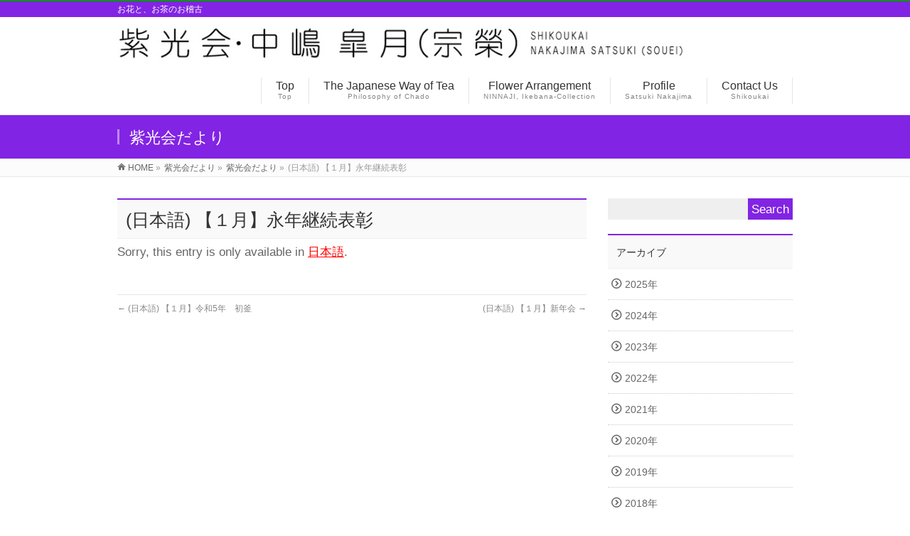

--- FILE ---
content_type: text/html; charset=UTF-8
request_url: https://satsuki-n.com/en/event/2023einen/
body_size: 54237
content:
<!DOCTYPE html>
<!--[if IE]>
<meta http-equiv="X-UA-Compatible" content="IE=Edge">
<![endif]-->
<html xmlns:fb="http://ogp.me/ns/fb#" lang="en-US">
<head>
<meta charset="UTF-8" />
<link rel="start" href="https://satsuki-n.com/en" title="HOME" />

<!--[if lte IE 8]>
<link rel="stylesheet" type="text/css" media="all" href="https://satsuki-n.com/wp/wp-content/themes/biz-vektor-child/style_oldie.css" />
<![endif]-->
<meta id="viewport" name="viewport" content="width=device-width, initial-scale=1">
<title>(日本語) 【１月】永年継続表彰 | 紫光会　中嶋皐月</title>
<!--[if lt IE 9]><script src="https://satsuki-n.com/wp/wp-content/themes/biz-vektor/js/html5.js"></script><![endif]-->
<meta name='robots' content='max-image-preview:large' />
	<style>img:is([sizes="auto" i], [sizes^="auto," i]) { contain-intrinsic-size: 3000px 1500px }</style>
	<meta name="keywords" content="お花,お華,いけばな,華道,仁和寺御室流,お茶,茶の湯,茶道,裏千家,お稽古,紫光会,中嶋皐月,生徒募集" />
<link rel='dns-prefetch' href='//webfonts.sakura.ne.jp' />
<link rel='dns-prefetch' href='//www.google.com' />
<link rel='dns-prefetch' href='//maxcdn.bootstrapcdn.com' />
<link rel='dns-prefetch' href='//fonts.googleapis.com' />
<link rel="alternate" type="application/rss+xml" title="紫光会　中嶋皐月 &raquo; Feed" href="https://satsuki-n.com/en/feed/" />
<link rel="alternate" type="application/rss+xml" title="紫光会　中嶋皐月 &raquo; Comments Feed" href="https://satsuki-n.com/en/comments/feed/" />
<link rel="alternate" type="application/rss+xml" title="紫光会　中嶋皐月 &raquo; (日本語) 【１月】永年継続表彰 Comments Feed" href="https://satsuki-n.com/en/event/2023einen/feed/" />
<meta name="description" content="Sorry, this entry is only available in 日本語." />
<style type="text/css">.keyColorBG,.keyColorBGh:hover,.keyColor_bg,.keyColor_bg_hover:hover{background-color: #8224e3;}.keyColorCl,.keyColorClh:hover,.keyColor_txt,.keyColor_txt_hover:hover{color: #8224e3;}.keyColorBd,.keyColorBdh:hover,.keyColor_border,.keyColor_border_hover:hover{border-color: #8224e3;}.color_keyBG,.color_keyBGh:hover,.color_key_bg,.color_key_bg_hover:hover{background-color: #8224e3;}.color_keyCl,.color_keyClh:hover,.color_key_txt,.color_key_txt_hover:hover{color: #8224e3;}.color_keyBd,.color_keyBdh:hover,.color_key_border,.color_key_border_hover:hover{border-color: #8224e3;}</style>
<script type="text/javascript">
/* <![CDATA[ */
window._wpemojiSettings = {"baseUrl":"https:\/\/s.w.org\/images\/core\/emoji\/16.0.1\/72x72\/","ext":".png","svgUrl":"https:\/\/s.w.org\/images\/core\/emoji\/16.0.1\/svg\/","svgExt":".svg","source":{"concatemoji":"https:\/\/satsuki-n.com\/wp\/wp-includes\/js\/wp-emoji-release.min.js?ver=6.8.3"}};
/*! This file is auto-generated */
!function(s,n){var o,i,e;function c(e){try{var t={supportTests:e,timestamp:(new Date).valueOf()};sessionStorage.setItem(o,JSON.stringify(t))}catch(e){}}function p(e,t,n){e.clearRect(0,0,e.canvas.width,e.canvas.height),e.fillText(t,0,0);var t=new Uint32Array(e.getImageData(0,0,e.canvas.width,e.canvas.height).data),a=(e.clearRect(0,0,e.canvas.width,e.canvas.height),e.fillText(n,0,0),new Uint32Array(e.getImageData(0,0,e.canvas.width,e.canvas.height).data));return t.every(function(e,t){return e===a[t]})}function u(e,t){e.clearRect(0,0,e.canvas.width,e.canvas.height),e.fillText(t,0,0);for(var n=e.getImageData(16,16,1,1),a=0;a<n.data.length;a++)if(0!==n.data[a])return!1;return!0}function f(e,t,n,a){switch(t){case"flag":return n(e,"\ud83c\udff3\ufe0f\u200d\u26a7\ufe0f","\ud83c\udff3\ufe0f\u200b\u26a7\ufe0f")?!1:!n(e,"\ud83c\udde8\ud83c\uddf6","\ud83c\udde8\u200b\ud83c\uddf6")&&!n(e,"\ud83c\udff4\udb40\udc67\udb40\udc62\udb40\udc65\udb40\udc6e\udb40\udc67\udb40\udc7f","\ud83c\udff4\u200b\udb40\udc67\u200b\udb40\udc62\u200b\udb40\udc65\u200b\udb40\udc6e\u200b\udb40\udc67\u200b\udb40\udc7f");case"emoji":return!a(e,"\ud83e\udedf")}return!1}function g(e,t,n,a){var r="undefined"!=typeof WorkerGlobalScope&&self instanceof WorkerGlobalScope?new OffscreenCanvas(300,150):s.createElement("canvas"),o=r.getContext("2d",{willReadFrequently:!0}),i=(o.textBaseline="top",o.font="600 32px Arial",{});return e.forEach(function(e){i[e]=t(o,e,n,a)}),i}function t(e){var t=s.createElement("script");t.src=e,t.defer=!0,s.head.appendChild(t)}"undefined"!=typeof Promise&&(o="wpEmojiSettingsSupports",i=["flag","emoji"],n.supports={everything:!0,everythingExceptFlag:!0},e=new Promise(function(e){s.addEventListener("DOMContentLoaded",e,{once:!0})}),new Promise(function(t){var n=function(){try{var e=JSON.parse(sessionStorage.getItem(o));if("object"==typeof e&&"number"==typeof e.timestamp&&(new Date).valueOf()<e.timestamp+604800&&"object"==typeof e.supportTests)return e.supportTests}catch(e){}return null}();if(!n){if("undefined"!=typeof Worker&&"undefined"!=typeof OffscreenCanvas&&"undefined"!=typeof URL&&URL.createObjectURL&&"undefined"!=typeof Blob)try{var e="postMessage("+g.toString()+"("+[JSON.stringify(i),f.toString(),p.toString(),u.toString()].join(",")+"));",a=new Blob([e],{type:"text/javascript"}),r=new Worker(URL.createObjectURL(a),{name:"wpTestEmojiSupports"});return void(r.onmessage=function(e){c(n=e.data),r.terminate(),t(n)})}catch(e){}c(n=g(i,f,p,u))}t(n)}).then(function(e){for(var t in e)n.supports[t]=e[t],n.supports.everything=n.supports.everything&&n.supports[t],"flag"!==t&&(n.supports.everythingExceptFlag=n.supports.everythingExceptFlag&&n.supports[t]);n.supports.everythingExceptFlag=n.supports.everythingExceptFlag&&!n.supports.flag,n.DOMReady=!1,n.readyCallback=function(){n.DOMReady=!0}}).then(function(){return e}).then(function(){var e;n.supports.everything||(n.readyCallback(),(e=n.source||{}).concatemoji?t(e.concatemoji):e.wpemoji&&e.twemoji&&(t(e.twemoji),t(e.wpemoji)))}))}((window,document),window._wpemojiSettings);
/* ]]> */
</script>
<style id='wp-emoji-styles-inline-css' type='text/css'>

	img.wp-smiley, img.emoji {
		display: inline !important;
		border: none !important;
		box-shadow: none !important;
		height: 1em !important;
		width: 1em !important;
		margin: 0 0.07em !important;
		vertical-align: -0.1em !important;
		background: none !important;
		padding: 0 !important;
	}
</style>
<link rel='stylesheet' id='wp-block-library-css' href='https://satsuki-n.com/wp/wp-includes/css/dist/block-library/style.min.css?ver=6.8.3' type='text/css' media='all' />
<style id='classic-theme-styles-inline-css' type='text/css'>
/*! This file is auto-generated */
.wp-block-button__link{color:#fff;background-color:#32373c;border-radius:9999px;box-shadow:none;text-decoration:none;padding:calc(.667em + 2px) calc(1.333em + 2px);font-size:1.125em}.wp-block-file__button{background:#32373c;color:#fff;text-decoration:none}
</style>
<style id='global-styles-inline-css' type='text/css'>
:root{--wp--preset--aspect-ratio--square: 1;--wp--preset--aspect-ratio--4-3: 4/3;--wp--preset--aspect-ratio--3-4: 3/4;--wp--preset--aspect-ratio--3-2: 3/2;--wp--preset--aspect-ratio--2-3: 2/3;--wp--preset--aspect-ratio--16-9: 16/9;--wp--preset--aspect-ratio--9-16: 9/16;--wp--preset--color--black: #000000;--wp--preset--color--cyan-bluish-gray: #abb8c3;--wp--preset--color--white: #ffffff;--wp--preset--color--pale-pink: #f78da7;--wp--preset--color--vivid-red: #cf2e2e;--wp--preset--color--luminous-vivid-orange: #ff6900;--wp--preset--color--luminous-vivid-amber: #fcb900;--wp--preset--color--light-green-cyan: #7bdcb5;--wp--preset--color--vivid-green-cyan: #00d084;--wp--preset--color--pale-cyan-blue: #8ed1fc;--wp--preset--color--vivid-cyan-blue: #0693e3;--wp--preset--color--vivid-purple: #9b51e0;--wp--preset--gradient--vivid-cyan-blue-to-vivid-purple: linear-gradient(135deg,rgba(6,147,227,1) 0%,rgb(155,81,224) 100%);--wp--preset--gradient--light-green-cyan-to-vivid-green-cyan: linear-gradient(135deg,rgb(122,220,180) 0%,rgb(0,208,130) 100%);--wp--preset--gradient--luminous-vivid-amber-to-luminous-vivid-orange: linear-gradient(135deg,rgba(252,185,0,1) 0%,rgba(255,105,0,1) 100%);--wp--preset--gradient--luminous-vivid-orange-to-vivid-red: linear-gradient(135deg,rgba(255,105,0,1) 0%,rgb(207,46,46) 100%);--wp--preset--gradient--very-light-gray-to-cyan-bluish-gray: linear-gradient(135deg,rgb(238,238,238) 0%,rgb(169,184,195) 100%);--wp--preset--gradient--cool-to-warm-spectrum: linear-gradient(135deg,rgb(74,234,220) 0%,rgb(151,120,209) 20%,rgb(207,42,186) 40%,rgb(238,44,130) 60%,rgb(251,105,98) 80%,rgb(254,248,76) 100%);--wp--preset--gradient--blush-light-purple: linear-gradient(135deg,rgb(255,206,236) 0%,rgb(152,150,240) 100%);--wp--preset--gradient--blush-bordeaux: linear-gradient(135deg,rgb(254,205,165) 0%,rgb(254,45,45) 50%,rgb(107,0,62) 100%);--wp--preset--gradient--luminous-dusk: linear-gradient(135deg,rgb(255,203,112) 0%,rgb(199,81,192) 50%,rgb(65,88,208) 100%);--wp--preset--gradient--pale-ocean: linear-gradient(135deg,rgb(255,245,203) 0%,rgb(182,227,212) 50%,rgb(51,167,181) 100%);--wp--preset--gradient--electric-grass: linear-gradient(135deg,rgb(202,248,128) 0%,rgb(113,206,126) 100%);--wp--preset--gradient--midnight: linear-gradient(135deg,rgb(2,3,129) 0%,rgb(40,116,252) 100%);--wp--preset--font-size--small: 13px;--wp--preset--font-size--medium: 20px;--wp--preset--font-size--large: 36px;--wp--preset--font-size--x-large: 42px;--wp--preset--spacing--20: 0.44rem;--wp--preset--spacing--30: 0.67rem;--wp--preset--spacing--40: 1rem;--wp--preset--spacing--50: 1.5rem;--wp--preset--spacing--60: 2.25rem;--wp--preset--spacing--70: 3.38rem;--wp--preset--spacing--80: 5.06rem;--wp--preset--shadow--natural: 6px 6px 9px rgba(0, 0, 0, 0.2);--wp--preset--shadow--deep: 12px 12px 50px rgba(0, 0, 0, 0.4);--wp--preset--shadow--sharp: 6px 6px 0px rgba(0, 0, 0, 0.2);--wp--preset--shadow--outlined: 6px 6px 0px -3px rgba(255, 255, 255, 1), 6px 6px rgba(0, 0, 0, 1);--wp--preset--shadow--crisp: 6px 6px 0px rgba(0, 0, 0, 1);}:where(.is-layout-flex){gap: 0.5em;}:where(.is-layout-grid){gap: 0.5em;}body .is-layout-flex{display: flex;}.is-layout-flex{flex-wrap: wrap;align-items: center;}.is-layout-flex > :is(*, div){margin: 0;}body .is-layout-grid{display: grid;}.is-layout-grid > :is(*, div){margin: 0;}:where(.wp-block-columns.is-layout-flex){gap: 2em;}:where(.wp-block-columns.is-layout-grid){gap: 2em;}:where(.wp-block-post-template.is-layout-flex){gap: 1.25em;}:where(.wp-block-post-template.is-layout-grid){gap: 1.25em;}.has-black-color{color: var(--wp--preset--color--black) !important;}.has-cyan-bluish-gray-color{color: var(--wp--preset--color--cyan-bluish-gray) !important;}.has-white-color{color: var(--wp--preset--color--white) !important;}.has-pale-pink-color{color: var(--wp--preset--color--pale-pink) !important;}.has-vivid-red-color{color: var(--wp--preset--color--vivid-red) !important;}.has-luminous-vivid-orange-color{color: var(--wp--preset--color--luminous-vivid-orange) !important;}.has-luminous-vivid-amber-color{color: var(--wp--preset--color--luminous-vivid-amber) !important;}.has-light-green-cyan-color{color: var(--wp--preset--color--light-green-cyan) !important;}.has-vivid-green-cyan-color{color: var(--wp--preset--color--vivid-green-cyan) !important;}.has-pale-cyan-blue-color{color: var(--wp--preset--color--pale-cyan-blue) !important;}.has-vivid-cyan-blue-color{color: var(--wp--preset--color--vivid-cyan-blue) !important;}.has-vivid-purple-color{color: var(--wp--preset--color--vivid-purple) !important;}.has-black-background-color{background-color: var(--wp--preset--color--black) !important;}.has-cyan-bluish-gray-background-color{background-color: var(--wp--preset--color--cyan-bluish-gray) !important;}.has-white-background-color{background-color: var(--wp--preset--color--white) !important;}.has-pale-pink-background-color{background-color: var(--wp--preset--color--pale-pink) !important;}.has-vivid-red-background-color{background-color: var(--wp--preset--color--vivid-red) !important;}.has-luminous-vivid-orange-background-color{background-color: var(--wp--preset--color--luminous-vivid-orange) !important;}.has-luminous-vivid-amber-background-color{background-color: var(--wp--preset--color--luminous-vivid-amber) !important;}.has-light-green-cyan-background-color{background-color: var(--wp--preset--color--light-green-cyan) !important;}.has-vivid-green-cyan-background-color{background-color: var(--wp--preset--color--vivid-green-cyan) !important;}.has-pale-cyan-blue-background-color{background-color: var(--wp--preset--color--pale-cyan-blue) !important;}.has-vivid-cyan-blue-background-color{background-color: var(--wp--preset--color--vivid-cyan-blue) !important;}.has-vivid-purple-background-color{background-color: var(--wp--preset--color--vivid-purple) !important;}.has-black-border-color{border-color: var(--wp--preset--color--black) !important;}.has-cyan-bluish-gray-border-color{border-color: var(--wp--preset--color--cyan-bluish-gray) !important;}.has-white-border-color{border-color: var(--wp--preset--color--white) !important;}.has-pale-pink-border-color{border-color: var(--wp--preset--color--pale-pink) !important;}.has-vivid-red-border-color{border-color: var(--wp--preset--color--vivid-red) !important;}.has-luminous-vivid-orange-border-color{border-color: var(--wp--preset--color--luminous-vivid-orange) !important;}.has-luminous-vivid-amber-border-color{border-color: var(--wp--preset--color--luminous-vivid-amber) !important;}.has-light-green-cyan-border-color{border-color: var(--wp--preset--color--light-green-cyan) !important;}.has-vivid-green-cyan-border-color{border-color: var(--wp--preset--color--vivid-green-cyan) !important;}.has-pale-cyan-blue-border-color{border-color: var(--wp--preset--color--pale-cyan-blue) !important;}.has-vivid-cyan-blue-border-color{border-color: var(--wp--preset--color--vivid-cyan-blue) !important;}.has-vivid-purple-border-color{border-color: var(--wp--preset--color--vivid-purple) !important;}.has-vivid-cyan-blue-to-vivid-purple-gradient-background{background: var(--wp--preset--gradient--vivid-cyan-blue-to-vivid-purple) !important;}.has-light-green-cyan-to-vivid-green-cyan-gradient-background{background: var(--wp--preset--gradient--light-green-cyan-to-vivid-green-cyan) !important;}.has-luminous-vivid-amber-to-luminous-vivid-orange-gradient-background{background: var(--wp--preset--gradient--luminous-vivid-amber-to-luminous-vivid-orange) !important;}.has-luminous-vivid-orange-to-vivid-red-gradient-background{background: var(--wp--preset--gradient--luminous-vivid-orange-to-vivid-red) !important;}.has-very-light-gray-to-cyan-bluish-gray-gradient-background{background: var(--wp--preset--gradient--very-light-gray-to-cyan-bluish-gray) !important;}.has-cool-to-warm-spectrum-gradient-background{background: var(--wp--preset--gradient--cool-to-warm-spectrum) !important;}.has-blush-light-purple-gradient-background{background: var(--wp--preset--gradient--blush-light-purple) !important;}.has-blush-bordeaux-gradient-background{background: var(--wp--preset--gradient--blush-bordeaux) !important;}.has-luminous-dusk-gradient-background{background: var(--wp--preset--gradient--luminous-dusk) !important;}.has-pale-ocean-gradient-background{background: var(--wp--preset--gradient--pale-ocean) !important;}.has-electric-grass-gradient-background{background: var(--wp--preset--gradient--electric-grass) !important;}.has-midnight-gradient-background{background: var(--wp--preset--gradient--midnight) !important;}.has-small-font-size{font-size: var(--wp--preset--font-size--small) !important;}.has-medium-font-size{font-size: var(--wp--preset--font-size--medium) !important;}.has-large-font-size{font-size: var(--wp--preset--font-size--large) !important;}.has-x-large-font-size{font-size: var(--wp--preset--font-size--x-large) !important;}
:where(.wp-block-post-template.is-layout-flex){gap: 1.25em;}:where(.wp-block-post-template.is-layout-grid){gap: 1.25em;}
:where(.wp-block-columns.is-layout-flex){gap: 2em;}:where(.wp-block-columns.is-layout-grid){gap: 2em;}
:root :where(.wp-block-pullquote){font-size: 1.5em;line-height: 1.6;}
</style>
<link rel='stylesheet' id='contact-form-7-css' href='https://satsuki-n.com/wp/wp-content/plugins/contact-form-7/includes/css/styles.css?ver=5.3.2' type='text/css' media='all' />
<link rel='stylesheet' id='foobox-free-min-css' href='https://satsuki-n.com/wp/wp-content/plugins/foobox-image-lightbox/free/css/foobox.free.min.css?ver=2.7.33' type='text/css' media='all' />
<link rel='stylesheet' id='Biz_Vektor_common_style-css' href='https://satsuki-n.com/wp/wp-content/themes/biz-vektor/css/bizvektor_common_min.css?ver=1.9.12' type='text/css' media='all' />
<link rel='stylesheet' id='Biz_Vektor_Design_style-css' href='https://satsuki-n.com/wp/wp-content/themes/biz-vektor/design_skins/003/css/003.css?ver=1.9.12' type='text/css' media='all' />
<link rel='stylesheet' id='Biz_Vektor_plugin_sns_style-css' href='https://satsuki-n.com/wp/wp-content/themes/biz-vektor/plugins/sns/style_bizvektor_sns.css?ver=6.8.3' type='text/css' media='all' />
<link rel='stylesheet' id='Biz_Vektor_add_font_awesome-css' href='//maxcdn.bootstrapcdn.com/font-awesome/4.3.0/css/font-awesome.min.css?ver=6.8.3' type='text/css' media='all' />
<link rel='stylesheet' id='Biz_Vektor_add_web_fonts-css' href='//fonts.googleapis.com/css?family=Droid+Sans%3A700%7CLato%3A900%7CAnton&#038;ver=6.8.3' type='text/css' media='all' />
<link rel='stylesheet' id='jquery.lightbox.min.css-css' href='https://satsuki-n.com/wp/wp-content/plugins/wp-jquery-lightbox/lightboxes/wp-jquery-lightbox/styles/lightbox.min.css?ver=2.3.3' type='text/css' media='all' />
<link rel='stylesheet' id='jqlb-overrides-css' href='https://satsuki-n.com/wp/wp-content/plugins/wp-jquery-lightbox/lightboxes/wp-jquery-lightbox/styles/overrides.css?ver=2.3.3' type='text/css' media='all' />
<style id='jqlb-overrides-inline-css' type='text/css'>

			#outerImageContainer {
				box-shadow: 0 0 4px 2px rgba(0,0,0,.2);
			}
			#imageContainer{
				padding: 6px;
			}
			#imageDataContainer {
				box-shadow: 0 -4px 0 0 #fff, 0 0 4px 2px rgba(0,0,0,.1);
				z-index: auto;
			}
			#prevArrow,
			#nextArrow{
				background-color: rgba(255,255,255,.7;
				color: #000000;
			}
</style>
<script type="text/javascript" src="https://satsuki-n.com/wp/wp-includes/js/jquery/jquery.min.js?ver=3.7.1" id="jquery-core-js"></script>
<script type="text/javascript" src="https://satsuki-n.com/wp/wp-includes/js/jquery/jquery-migrate.min.js?ver=3.4.1" id="jquery-migrate-js"></script>
<script type="text/javascript" src="//webfonts.sakura.ne.jp/js/sakurav3.js?fadein=0&amp;ver=3.1.4" id="typesquare_std-js"></script>
<script type="text/javascript" id="foobox-free-min-js-before">
/* <![CDATA[ */
/* Run FooBox FREE (v2.7.33) */
var FOOBOX = window.FOOBOX = {
	ready: true,
	disableOthers: false,
	o: {wordpress: { enabled: true }, countMessage:'image %index of %total', captions: { dataTitle: ["captionTitle","title"], dataDesc: ["captionDesc","description"] }, rel: '', excludes:'.fbx-link,.nofoobox,.nolightbox,a[href*="pinterest.com/pin/create/button/"]', affiliate : { enabled: false }},
	selectors: [
		".foogallery-container.foogallery-lightbox-foobox", ".foogallery-container.foogallery-lightbox-foobox-free", ".gallery", ".wp-block-gallery", ".wp-caption", ".wp-block-image", "a:has(img[class*=wp-image-])", ".foobox"
	],
	pre: function( $ ){
		// Custom JavaScript (Pre)
		
	},
	post: function( $ ){
		// Custom JavaScript (Post)
		
		// Custom Captions Code
		
	},
	custom: function( $ ){
		// Custom Extra JS
		
	}
};
/* ]]> */
</script>
<script type="text/javascript" src="https://satsuki-n.com/wp/wp-content/plugins/foobox-image-lightbox/free/js/foobox.free.min.js?ver=2.7.33" id="foobox-free-min-js"></script>
<link rel="https://api.w.org/" href="https://satsuki-n.com/wp-json/" /><link rel="alternate" title="JSON" type="application/json" href="https://satsuki-n.com/wp-json/wp/v2/posts/3198" /><link rel="EditURI" type="application/rsd+xml" title="RSD" href="https://satsuki-n.com/wp/xmlrpc.php?rsd" />
<link rel="canonical" href="https://satsuki-n.com/en/event/2023einen/" />
<link rel='shortlink' href='https://satsuki-n.com/en/?p=3198' />
<link rel="alternate" title="oEmbed (JSON)" type="application/json+oembed" href="https://satsuki-n.com/wp-json/oembed/1.0/embed?url=https%3A%2F%2Fsatsuki-n.com%2Fen%2Fevent%2F2023einen%2F" />
<link rel="alternate" title="oEmbed (XML)" type="text/xml+oembed" href="https://satsuki-n.com/wp-json/oembed/1.0/embed?url=https%3A%2F%2Fsatsuki-n.com%2Fen%2Fevent%2F2023einen%2F&#038;format=xml" />
<style type="text/css">
.qtranxs_flag_ja {background-image: url(https://satsuki-n.com/wp/wp-content/plugins/qtranslate-x/flags/jp.png); background-repeat: no-repeat;}
.qtranxs_flag_en {background-image: url(https://satsuki-n.com/wp/wp-content/plugins/qtranslate-x/flags/gb.png); background-repeat: no-repeat;}
</style>
<link hreflang="ja" href="https://satsuki-n.com/ja/event/2023einen/" rel="alternate" />
<link hreflang="en" href="https://satsuki-n.com/en/event/2023einen/" rel="alternate" />
<link hreflang="x-default" href="https://satsuki-n.com/event/2023einen/" rel="alternate" />
<meta name="generator" content="qTranslate-X 3.4.6.8" />
<!-- [ BizVektor OGP ] -->
<meta property="og:site_name" content="紫光会　中嶋皐月" />
<meta property="og:url" content="https://satsuki-n.com/en/event/2023einen/" />
<meta property="fb:app_id" content="" />
<meta property="og:type" content="article" />
<meta property="og:title" content="(日本語) 【１月】永年継続表彰 | 紫光会　中嶋皐月" />
<meta property="og:description" content="Sorry, this entry is only available in 日本語." />
<!-- [ /BizVektor OGP ] -->
<!--[if lte IE 8]>
<link rel="stylesheet" type="text/css" media="all" href="https://satsuki-n.com/wp/wp-content/themes/biz-vektor/design_skins/003/css/003_oldie.css" />
<![endif]-->
		<style type="text/css">
			@import url(http://fonts.googleapis.com/css?family=Open+Sans:400,700,700italic,300,300italic,400italic);

		body {font-family: 'Open Sans', sans-serif;}
	
		/*-------------------------------------------*/
		/*	default global version style
		/*-------------------------------------------*/
		body { font-size: 1.05em; }
				
		.sideTower .localSection li ul li, 
		#sideTower .localSection li ul li { font-size: 0.9em; }
		</style>
	<link rel="pingback" href="https://satsuki-n.com/wp/xmlrpc.php" />
		<style type="text/css">

a { color:#ff0000 }

#searchform input[type=submit],
p.form-submit input[type=submit],
form#searchform input#searchsubmit,
.content form input.wpcf7-submit,
#confirm-button input,
a.btn,
.linkBtn a,
input[type=button],
input[type=submit],
.sideTower li#sideContact.sideBnr a,
.content .infoList .rssBtn a { background-color:#8224e3; }

.moreLink a { border-left-color:#8224e3; }
.moreLink a:hover { background-color:#8224e3; }
.moreLink a:after { color:#8224e3; }
.moreLink a:hover:after { color:#fff; }

#headerTop { border-top-color:#8224e3; }

.headMainMenu li:hover { color:#8224e3; }
.headMainMenu li > a:hover,
.headMainMenu li.current_page_item > a { color:#8224e3; }

#pageTitBnr { background-color:#8224e3; }

.content h2,
.content h1.contentTitle,
.content h1.entryPostTitle,
.sideTower h3.localHead,
.sideWidget h4  { border-top-color:#8224e3; }

.content h3:after,
.content .child_page_block h4:after { border-bottom-color:#8224e3; }

.sideTower li#sideContact.sideBnr a:hover,
.content .infoList .rssBtn a:hover,
form#searchform input#searchsubmit:hover { background-color:#ff0000; }

#panList .innerBox ul a:hover { color:#ff0000; }

.content .mainFootContact p.mainFootTxt span.mainFootTel { color:#8224e3; }
.content .mainFootContact .mainFootBt a { background-color:#8224e3; }
.content .mainFootContact .mainFootBt a:hover { background-color:#ff0000; }

.content .infoList .infoCate a { background-color:fff5f5;color:#8224e3; }
.content .infoList .infoCate a:hover { background-color:#ff0000; }

.paging span,
.paging a	{ color:#8224e3;border-color:#8224e3; }
.paging span.current,
.paging a:hover	{ background-color:#8224e3; }

/* アクティブのページ */
.sideTower .sideWidget li > a:hover,
.sideTower .sideWidget li.current_page_item > a,
.sideTower .sideWidget li.current-cat > a	{ color:#8224e3; background-color:fff5f5; }

.sideTower .ttBoxSection .ttBox a:hover { color:#8224e3; }

#footMenu { border-top-color:#8224e3; }
#footMenu .menu li a:hover { color:#8224e3 }

@media (min-width: 970px) {
.headMainMenu li:hover li a:hover { color:#333; }
.headMainMenu li.current-page-item a,
.headMainMenu li.current_page_item a,
.headMainMenu li.current-menu-ancestor a,
.headMainMenu li.current-page-ancestor a { color:#333;}
.headMainMenu li.current-page-item a span,
.headMainMenu li.current_page_item a span,
.headMainMenu li.current-menu-ancestor a span,
.headMainMenu li.current-page-ancestor a span { color:#8224e3; }
}

</style>
<!--[if lte IE 8]>
<style type="text/css">
.headMainMenu li:hover li a:hover { color:#333; }
.headMainMenu li.current-page-item a,
.headMainMenu li.current_page_item a,
.headMainMenu li.current-menu-ancestor a,
.headMainMenu li.current-page-ancestor a { color:#333;}
.headMainMenu li.current-page-item a span,
.headMainMenu li.current_page_item a span,
.headMainMenu li.current-menu-ancestor a span,
.headMainMenu li.current-page-ancestor a span { color:#8224e3; }
</style>
<![endif]-->
<link rel="stylesheet" href="https://satsuki-n.com/wp/wp-content/themes/biz-vektor-child/style.css" type="text/css" media="all" />
<style type="text/css">
@media (min-width: 970px) {
#main #container #sideTower { width:260px; }
}

#header #site-title a img { max-height:100px; }

#header #headContact { width:10%; }

/*　キャッチフレーズの背景色・枠線（上）を設定　*/
#headerTop {
    background-color: #8224e3;
    border-top-color: #009900;
}
 
/*　キャッチフレーズのフォント設定　*/
#headerTop #site-description {
    color: #ffffff;
    font-size:12px;
}
/*　キャッチフレーズを非表示に　*/
/* #headerTop {
    display:none;
} */

#content td { font-size:14px; }
#content th { font-size:14px; }

/* 投稿日時・投稿者・カテゴリーを消す */
.entry-meta {
    display: none;
}
/* 投稿日を消す */
.infoDate {
	display: none;
}
.infoCate {
	display: none;
}</style>
	</head>

<body class="wp-singular post-template-default single single-post postid-3198 single-format-standard wp-theme-biz-vektor wp-child-theme-biz-vektor-child two-column right-sidebar">

<div id="fb-root"></div>

<div id="wrap">

<!--[if lte IE 8]>
<div id="eradi_ie_box">
<div class="alert_title">ご利用の <span style="font-weight: bold;">Internet Exproler</span> は古すぎます。</div>
<p>あなたがご利用の Internet Explorer はすでにサポートが終了しているため、正しい表示・動作を保証しておりません。<br />
古い Internet Exproler はセキュリティーの観点からも、<a href="https://www.microsoft.com/ja-jp/windows/lifecycle/iesupport/" target="_blank" >新しいブラウザに移行する事が強く推奨されています。</a><br />
<a href="http://windows.microsoft.com/ja-jp/internet-explorer/" target="_blank" >最新のInternet Exproler</a> や <a href="https://www.microsoft.com/ja-jp/windows/microsoft-edge" target="_blank" >Edge</a> を利用するか、<a href="https://www.google.co.jp/chrome/browser/index.html" target="_blank">Chrome</a> や <a href="https://www.mozilla.org/ja/firefox/new/" target="_blank">Firefox</a> など、より早くて快適なブラウザをご利用ください。</p>
</div>
<![endif]-->

<!-- [ #headerTop ] -->
<div id="headerTop">
<div class="innerBox">
<div id="site-description">お花と、お茶のお稽古</div>
</div>
</div><!-- [ /#headerTop ] -->

<!-- [ #header ] -->
<div id="header">
<div id="headerInner" class="innerBox">
<!-- [ #headLogo ] -->
<div id="site-title">
<a href="https://satsuki-n.com/en/" title="紫光会　中嶋皐月" rel="home">
<img src="//satsuki-n.com/wp/wp-content/uploads/2017/12/logo12.jpg" alt="紫光会　中嶋皐月" /></a>
</div>
<!-- [ /#headLogo ] -->

<!-- [ #headContact ] -->

	<!-- [ #gMenu ] -->
	<div id="gMenu">
	<div id="gMenuInner" class="innerBox">
	<h3 class="assistive-text" onclick="showHide('header');"><span>MENU</span></h3>
	<div class="skip-link screen-reader-text">
		<a href="#content" title="Skip menu">Skip menu</a>
	</div>
<div class="headMainMenu">
<div class="menu-headernavigation-container"><ul id="menu-headernavigation" class="menu"><li id="menu-item-552" class="menu-item menu-item-type-post_type menu-item-object-page menu-item-home"><a href="https://satsuki-n.com/en/"><strong>Top</strong><span>Top</span></a></li>
<li id="menu-item-853" class="menu-item menu-item-type-post_type menu-item-object-page menu-item-has-children"><a href="https://satsuki-n.com/en/way-of-tea/"><strong>The Japanese Way of Tea</strong><span>Philosophy of Chado</span></a>
<ul class="sub-menu">
	<li id="menu-item-855" class="menu-item menu-item-type-post_type menu-item-object-page"><a href="https://satsuki-n.com/en/way-of-tea/urasenke/">Philosophy of Chado</a></li>
</ul>
</li>
<li id="menu-item-857" class="menu-item menu-item-type-post_type menu-item-object-page menu-item-has-children"><a href="https://satsuki-n.com/en/flower-arrangement/"><strong>Flower Arrangement</strong><span>NINNAJI, Ikebana-Collection</span></a>
<ul class="sub-menu">
	<li id="menu-item-859" class="menu-item menu-item-type-post_type menu-item-object-page"><a href="https://satsuki-n.com/en/flower-arrangement/omuroryu/">Old Imperial Palace NINNA-JI</a></li>
	<li id="menu-item-858" class="menu-item menu-item-type-post_type menu-item-object-page menu-item-has-children"><a href="https://satsuki-n.com/en/flower-arrangement/collection/">Ikebana-Collection</a>
	<ul class="sub-menu">
		<li id="menu-item-1532" class="menu-item menu-item-type-post_type menu-item-object-page"><a href="https://satsuki-n.com/en/flower-arrangement/collection/collection_youtube/">Youtube Collection</a></li>
		<li id="menu-item-1197" class="menu-item menu-item-type-post_type menu-item-object-page"><a href="https://satsuki-n.com/en/flower-arrangement/collection/2017-2/">Collection 2017</a></li>
		<li id="menu-item-1208" class="menu-item menu-item-type-post_type menu-item-object-page"><a href="https://satsuki-n.com/en/flower-arrangement/collection/2016-2/">Collection 2016</a></li>
		<li id="menu-item-1327" class="menu-item menu-item-type-post_type menu-item-object-page"><a href="https://satsuki-n.com/en/flower-arrangement/collection/2015-2/">Collection 2015</a></li>
		<li id="menu-item-1326" class="menu-item menu-item-type-post_type menu-item-object-page"><a href="https://satsuki-n.com/en/flower-arrangement/collection/2014-2/">Collection 2014</a></li>
		<li id="menu-item-1321" class="menu-item menu-item-type-post_type menu-item-object-page"><a href="https://satsuki-n.com/en/flower-arrangement/collection/2013-2/">Collection 2013</a></li>
		<li id="menu-item-1325" class="menu-item menu-item-type-post_type menu-item-object-page"><a href="https://satsuki-n.com/en/flower-arrangement/collection/2012-2/">Collection 2012</a></li>
		<li id="menu-item-1324" class="menu-item menu-item-type-post_type menu-item-object-page"><a href="https://satsuki-n.com/en/flower-arrangement/collection/2011-2/">Collection 2011</a></li>
		<li id="menu-item-1323" class="menu-item menu-item-type-post_type menu-item-object-page"><a href="https://satsuki-n.com/en/flower-arrangement/collection/2010-2/">Collection 2010</a></li>
		<li id="menu-item-1322" class="menu-item menu-item-type-post_type menu-item-object-page"><a href="https://satsuki-n.com/en/flower-arrangement/collection/2009-2/">Collection 2009 and before</a></li>
	</ul>
</li>
</ul>
</li>
<li id="menu-item-554" class="menu-item menu-item-type-post_type menu-item-object-page menu-item-has-children"><a href="https://satsuki-n.com/en/shikokai/"><strong>Profile</strong><span>Satsuki Nakajima</span></a>
<ul class="sub-menu">
	<li id="menu-item-861" class="menu-item menu-item-type-post_type menu-item-object-page"><a href="https://satsuki-n.com/en/shikokai/schedule/">Annual events of Shikoukai</a></li>
	<li id="menu-item-2696" class="menu-item menu-item-type-taxonomy menu-item-object-category current-post-ancestor current-menu-parent current-post-parent"><a href="https://satsuki-n.com/en/category/event/">紫光会だより</a></li>
</ul>
</li>
<li id="menu-item-863" class="menu-item menu-item-type-post_type menu-item-object-page"><a href="https://satsuki-n.com/en/school/"><strong>Contact Us</strong><span>Shikoukai</span></a></li>
</ul></div>
</div>
</div><!-- [ /#gMenuInner ] -->
	</div>
	<!-- [ /#gMenu ] -->
<!-- [ /#headContact ] -->

</div>
<!-- #headerInner -->
</div>
<!-- [ /#header ] -->



<div id="pageTitBnr">
<div class="innerBox">
<div id="pageTitInner">
<div id="pageTit">
紫光会だより</div>
</div><!-- [ /#pageTitInner ] -->
</div>
</div><!-- [ /#pageTitBnr ] -->
<!-- [ #panList ] -->
<div id="panList">
<div id="panListInner" class="innerBox">
<ul><li id="panHome"><a href="https://satsuki-n.com/en"><span>HOME</span></a> &raquo; </li><li itemscope itemtype="http://data-vocabulary.org/Breadcrumb"><a href="http://satsuki-n.com/category/event/" itemprop="url"><span itemprop="title">紫光会だより</span></a> &raquo; </li><li itemscope itemtype="http://data-vocabulary.org/Breadcrumb"><a href="https://satsuki-n.com/en/category/event/" itemprop="url"><span itemprop="title">紫光会だより</span></a> &raquo; </li><li><span>(日本語) 【１月】永年継続表彰</span></li></ul></div>
</div>
<!-- [ /#panList ] -->

<div id="main">
<!-- [ #container ] -->
<div id="container" class="innerBox">
	<!-- [ #content ] -->
	<div id="content" class="content">

<!-- [ #post- ] -->
<div id="post-3198" class="post-3198 post type-post status-publish format-standard hentry category-event">
		<h1 class="entryPostTitle entry-title">(日本語) 【１月】永年継続表彰</h1>
	<div class="entry-meta">
<span class="published">Posted on : Monday January 16th, 2023</span>
<span class="updated entry-meta-items">Last updated : Saturday January 21st, 2023</span>
<span class="vcard author entry-meta-items">Author : <span class="fn">satsuki-n</span></span>
<span class="tags entry-meta-items">Category :  <a href="https://satsuki-n.com/en/category/event/" rel="tag">紫光会だより</a></span>
</div>
<!-- .entry-meta -->	<div class="entry-content post-content">
		<p class="qtranxs-available-languages-message qtranxs-available-languages-message-en">Sorry, this entry is only available in <a href="https://satsuki-n.com/ja/event/2023einen/" class="qtranxs-available-language-link qtranxs-available-language-link-ja" title="日本語">日本語</a>.</p>
		
		<div class="entry-utility">
					</div>
		<!-- .entry-utility -->
	</div><!-- .entry-content -->



<div id="nav-below" class="navigation">
	<div class="nav-previous"><a href="https://satsuki-n.com/en/event/2023hatsugama/" rel="prev"><span class="meta-nav">&larr;</span> (日本語) 【１月】令和5年　初釜</a></div>
	<div class="nav-next"><a href="https://satsuki-n.com/en/event/202301shinnenkai/" rel="next">(日本語) 【１月】新年会 <span class="meta-nav">&rarr;</span></a></div>
</div><!-- #nav-below -->
</div>
<!-- [ /#post- ] -->


<div id="comments">





</div><!-- #comments -->



</div>
<!-- [ /#content ] -->

<!-- [ #sideTower ] -->
<div id="sideTower" class="sideTower">
<div class="sideWidget widget widget_search" id="search-5"><form role="search" method="get" id="searchform" class="searchform" action="https://satsuki-n.com/en/">
				<div>
					<label class="screen-reader-text" for="s">Search for:</label>
					<input type="text" value="" name="s" id="s" />
					<input type="submit" id="searchsubmit" value="Search" />
				</div>
			</form></div>	<div class="localSection sideWidget">
	<div class="sectionBox">
		<h3 class="localHead">アーカイブ</h3>
		<ul class="localNavi">
				<li><a href='https://satsuki-n.com/en/2025/?post_type=post'>2025年</a></li>
	<li><a href='https://satsuki-n.com/en/2024/?post_type=post'>2024年</a></li>
	<li><a href='https://satsuki-n.com/en/2023/?post_type=post'>2023年</a></li>
	<li><a href='https://satsuki-n.com/en/2022/?post_type=post'>2022年</a></li>
	<li><a href='https://satsuki-n.com/en/2021/?post_type=post'>2021年</a></li>
	<li><a href='https://satsuki-n.com/en/2020/?post_type=post'>2020年</a></li>
	<li><a href='https://satsuki-n.com/en/2019/?post_type=post'>2019年</a></li>
	<li><a href='https://satsuki-n.com/en/2018/?post_type=post'>2018年</a></li>
	<li><a href='https://satsuki-n.com/en/2017/?post_type=post'>2017年</a></li>
	<li><a href='https://satsuki-n.com/en/2016/?post_type=post'>2016年</a></li>
	<li><a href='https://satsuki-n.com/en/2015/?post_type=post'>2015年</a></li>
	<li><a href='https://satsuki-n.com/en/2014/?post_type=post'>2014年</a></li>
	<li><a href='https://satsuki-n.com/en/2013/?post_type=post'>2013年</a></li>
	<li><a href='https://satsuki-n.com/en/2012/?post_type=post'>2012年</a></li>
	<li><a href='https://satsuki-n.com/en/2011/?post_type=post'>2011年</a></li>
	<li><a href='https://satsuki-n.com/en/2010/?post_type=post'>2010年</a></li>
	<li><a href='https://satsuki-n.com/en/2009/?post_type=post'>2009年</a></li>
	<li><a href='https://satsuki-n.com/en/2008/?post_type=post'>2008年</a></li>
		</ul>
	</div>
	</div>
	<div class="sideWidget widget widget_bizvektor_post_list" id="bizvektor_post_list-4"><h3 class="localHead">最近の投稿</h3><div class="ttBoxSection">				<div class="ttBox" id="post-3198">
									<div class="ttBoxTxt ttBoxRight"><a href="https://satsuki-n.com/en/event/%e3%80%9011%e6%9c%88%e3%80%91%e5%ae%97%e5%90%8d%e6%8a%ab%e9%9c%b2%e8%8c%b6%e4%bc%9a/">(日本語) 【11月】宗名披露茶会</a></div>
					<div class="ttBoxThumb ttBoxLeft"><a href="https://satsuki-n.com/en/event/%e3%80%9011%e6%9c%88%e3%80%91%e5%ae%97%e5%90%8d%e6%8a%ab%e9%9c%b2%e8%8c%b6%e4%bc%9a/"><img width="200" height="200" src="https://satsuki-n.com/wp/wp-content/uploads/2025/11/IMG_8905-200x200.jpg" class="attachment-post-thumbnail size-post-thumbnail wp-post-image" alt="" decoding="async" loading="lazy" srcset="https://satsuki-n.com/wp/wp-content/uploads/2025/11/IMG_8905-200x200.jpg 200w, https://satsuki-n.com/wp/wp-content/uploads/2025/11/IMG_8905-150x150.jpg 150w" sizes="auto, (max-width: 200px) 100vw, 200px" /></a></div>
								</div>
							<div class="ttBox" id="post-3198">
									<div class="ttBoxTxt ttBoxRight"><a href="https://satsuki-n.com/en/event/meigetsusha20250601/">(日本語) 【６月】北野天満宮　明月舎 月釜</a></div>
					<div class="ttBoxThumb ttBoxLeft"><a href="https://satsuki-n.com/en/event/meigetsusha20250601/"><img width="200" height="200" src="https://satsuki-n.com/wp/wp-content/uploads/2025/06/IMG_7954-200x200.jpg" class="attachment-post-thumbnail size-post-thumbnail wp-post-image" alt="" decoding="async" loading="lazy" srcset="https://satsuki-n.com/wp/wp-content/uploads/2025/06/IMG_7954-200x200.jpg 200w, https://satsuki-n.com/wp/wp-content/uploads/2025/06/IMG_7954-150x150.jpg 150w" sizes="auto, (max-width: 200px) 100vw, 200px" /></a></div>
								</div>
							<div class="ttBox" id="post-3198">
									<div class="ttBoxTxt ttBoxRight"><a href="https://satsuki-n.com/en/event/omuroryuu2025/">(日本語) 【５月】御室流いけばな展　 出瓶作品</a></div>
					<div class="ttBoxThumb ttBoxLeft"><a href="https://satsuki-n.com/en/event/omuroryuu2025/"><img width="200" height="200" src="https://satsuki-n.com/wp/wp-content/uploads/2025/05/IMG_7910-200x200.jpg" class="attachment-post-thumbnail size-post-thumbnail wp-post-image" alt="" decoding="async" loading="lazy" srcset="https://satsuki-n.com/wp/wp-content/uploads/2025/05/IMG_7910-200x200.jpg 200w, https://satsuki-n.com/wp/wp-content/uploads/2025/05/IMG_7910-150x150.jpg 150w" sizes="auto, (max-width: 200px) 100vw, 200px" /></a></div>
								</div>
							<div class="ttBox" id="post-3198">
									<div class="ttBoxTxt ttBoxRight"><a href="https://satsuki-n.com/en/event/%e3%80%90%ef%bc%92%e6%9c%88%e3%80%91%e4%ba%ac%e9%83%bd%e6%96%b0%e4%b8%96%e4%bb%a3%e3%81%84%e3%81%91%e3%81%b0%e3%81%aa%e5%b1%952025/">(日本語) 【２月】京都新世代いけばな展2025</a></div>
					<div class="ttBoxThumb ttBoxLeft"><a href="https://satsuki-n.com/en/event/%e3%80%90%ef%bc%92%e6%9c%88%e3%80%91%e4%ba%ac%e9%83%bd%e6%96%b0%e4%b8%96%e4%bb%a3%e3%81%84%e3%81%91%e3%81%b0%e3%81%aa%e5%b1%952025/"><img width="200" height="200" src="https://satsuki-n.com/wp/wp-content/uploads/2025/02/IMG_7205-200x200.jpeg" class="attachment-post-thumbnail size-post-thumbnail wp-post-image" alt="" decoding="async" loading="lazy" srcset="https://satsuki-n.com/wp/wp-content/uploads/2025/02/IMG_7205-200x200.jpeg 200w, https://satsuki-n.com/wp/wp-content/uploads/2025/02/IMG_7205-150x150.jpeg 150w" sizes="auto, (max-width: 200px) 100vw, 200px" /></a></div>
								</div>
							<div class="ttBox" id="post-3198">
									<div class="ttBoxTxt ttBoxRight"><a href="https://satsuki-n.com/en/event/hatsugama2025/">(日本語) 【１月】令和７年初釜</a></div>
					<div class="ttBoxThumb ttBoxLeft"><a href="https://satsuki-n.com/en/event/hatsugama2025/"><img width="200" height="200" src="https://satsuki-n.com/wp/wp-content/uploads/2025/01/IMG_7161-200x200.jpeg" class="attachment-post-thumbnail size-post-thumbnail wp-post-image" alt="" decoding="async" loading="lazy" srcset="https://satsuki-n.com/wp/wp-content/uploads/2025/01/IMG_7161-200x200.jpeg 200w, https://satsuki-n.com/wp/wp-content/uploads/2025/01/IMG_7161-150x150.jpeg 150w" sizes="auto, (max-width: 200px) 100vw, 200px" /></a></div>
								</div>
							<div class="ttBox" id="post-3198">
									<div>
						<a href="https://satsuki-n.com/en/event/keizoku2025/">(日本語) 【１月】紫光会永年継続会員</a>
					</div>
								</div>
							<div class="ttBox" id="post-3198">
									<div class="ttBoxTxt ttBoxRight"><a href="https://satsuki-n.com/en/event/%e5%be%a1%e5%ae%a4%e6%b5%81%e8%8f%af%e9%81%93-%e5%87%86%e7%9b%ae%e4%bb%a3-%e6%8b%9d%e5%8f%97/">(日本語) 御室流華道 准目代 拝受</a></div>
					<div class="ttBoxThumb ttBoxLeft"><a href="https://satsuki-n.com/en/event/%e5%be%a1%e5%ae%a4%e6%b5%81%e8%8f%af%e9%81%93-%e5%87%86%e7%9b%ae%e4%bb%a3-%e6%8b%9d%e5%8f%97/"><img width="200" height="200" src="https://satsuki-n.com/wp/wp-content/uploads/2024/11/IMG_6875-200x200.jpg" class="attachment-post-thumbnail size-post-thumbnail wp-post-image" alt="" decoding="async" loading="lazy" srcset="https://satsuki-n.com/wp/wp-content/uploads/2024/11/IMG_6875-200x200.jpg 200w, https://satsuki-n.com/wp/wp-content/uploads/2024/11/IMG_6875-150x150.jpg 150w" sizes="auto, (max-width: 200px) 100vw, 200px" /></a></div>
								</div>
							<div class="ttBox" id="post-3198">
									<div class="ttBoxTxt ttBoxRight"><a href="https://satsuki-n.com/en/event/%e3%80%9010%e6%9c%88%e3%80%91%e7%94%b2%e5%ad%90%e4%bc%9a%e8%8c%b6%e4%bc%9a/">(日本語) 【10月】甲子会茶会</a></div>
					<div class="ttBoxThumb ttBoxLeft"><a href="https://satsuki-n.com/en/event/%e3%80%9010%e6%9c%88%e3%80%91%e7%94%b2%e5%ad%90%e4%bc%9a%e8%8c%b6%e4%bc%9a/"><img width="200" height="200" src="https://satsuki-n.com/wp/wp-content/uploads/2024/11/IMG_6734-200x200.jpg" class="attachment-post-thumbnail size-post-thumbnail wp-post-image" alt="" decoding="async" loading="lazy" srcset="https://satsuki-n.com/wp/wp-content/uploads/2024/11/IMG_6734-200x200.jpg 200w, https://satsuki-n.com/wp/wp-content/uploads/2024/11/IMG_6734-150x150.jpg 150w" sizes="auto, (max-width: 200px) 100vw, 200px" /></a></div>
								</div>
							<div class="ttBox" id="post-3198">
									<div class="ttBoxTxt ttBoxRight"><a href="https://satsuki-n.com/en/event/chemei202406/">(日本語) 【６月】お茶名拝命式</a></div>
					<div class="ttBoxThumb ttBoxLeft"><a href="https://satsuki-n.com/en/event/chemei202406/"><img width="200" height="200" src="https://satsuki-n.com/wp/wp-content/uploads/2024/06/IMG_6101-200x200.jpg" class="attachment-post-thumbnail size-post-thumbnail wp-post-image" alt="" decoding="async" loading="lazy" srcset="https://satsuki-n.com/wp/wp-content/uploads/2024/06/IMG_6101-200x200.jpg 200w, https://satsuki-n.com/wp/wp-content/uploads/2024/06/IMG_6101-150x150.jpg 150w" sizes="auto, (max-width: 200px) 100vw, 200px" /></a></div>
								</div>
							<div class="ttBox" id="post-3198">
									<div class="ttBoxTxt ttBoxRight"><a href="https://satsuki-n.com/en/event/2024ninnnai-2/">(日本語) 【５月】御室流いけばな展　 親授式</a></div>
					<div class="ttBoxThumb ttBoxLeft"><a href="https://satsuki-n.com/en/event/2024ninnnai-2/"><img width="200" height="200" src="https://satsuki-n.com/wp/wp-content/uploads/2024/05/IMG_5800-200x200.jpg" class="attachment-post-thumbnail size-post-thumbnail wp-post-image" alt="" decoding="async" loading="lazy" srcset="https://satsuki-n.com/wp/wp-content/uploads/2024/05/IMG_5800-200x200.jpg 200w, https://satsuki-n.com/wp/wp-content/uploads/2024/05/IMG_5800-150x150.jpg 150w" sizes="auto, (max-width: 200px) 100vw, 200px" /></a></div>
								</div>
			</div></div><ul id="snsBnr"><li><a href="https://www.facebook.com/%E7%B4%AB%E5%85%89%E4%BC%9A-270821899622393/" target="_blank"><img src="https://satsuki-n.com/wp/wp-content/themes/biz-vektor/images/bnr_facebook.png" alt="facebook" /></a></li>
</ul><div class="sideWidget widget widget_text" id="text-2">			<div class="textwidget"><p>(日本語) <a href="http://www.urasenke.or.jp/index2.php">茶道 裏千家ホームページ</a></p>
</div>
		</div><div class="sideWidget widget widget_text" id="text-3">			<div class="textwidget"><p>(日本語) <a href="http://www.omuroryu.jp/">いけばな 御室流 華道</a></p>
</div>
		</div></div>
<!-- [ /#sideTower ] -->
</div>
<!-- [ /#container ] -->

</div><!-- #main -->

<div id="back-top">
<a href="#wrap">
	<img id="pagetop" src="https://satsuki-n.com/wp/wp-content/themes/biz-vektor/js/res-vektor/images/footer_pagetop.png" alt="PAGETOP" />
</a>
</div>

<!-- [ #footerSection ] -->
<div id="footerSection">

	<div id="pagetop">
	<div id="pagetopInner" class="innerBox">
	<a href="#wrap">PAGETOP</a>
	</div>
	</div>

	<div id="footMenu">
	<div id="footMenuInner" class="innerBox">
	<div class="menu-footernavigation-container"><ul id="menu-footernavigation" class="menu"><li id="menu-item-556" class="menu-item menu-item-type-post_type menu-item-object-page menu-item-556"><a href="https://satsuki-n.com/en/privacy/">プライバシーポリシー</a></li>
<li id="menu-item-557" class="menu-item menu-item-type-post_type menu-item-object-page menu-item-557"><a href="https://satsuki-n.com/en/sitemap-page/">サイトマップ</a></li>
<li id="menu-item-1007" class="menu-item menu-item-type-post_type menu-item-object-page menu-item-1007"><a href="https://satsuki-n.com/en/school/access/">Access</a></li>
<li id="menu-item-1008" class="menu-item menu-item-type-post_type menu-item-object-page menu-item-1008"><a href="https://satsuki-n.com/en/school/contact/">Contact Us</a></li>
</ul></div>	</div>
	</div>

	<!-- [ #footer ] -->
	<div id="footer">
	<!-- [ #footerInner ] -->
	<div id="footerInner" class="innerBox">
		<dl id="footerOutline">
		<dt>紫光会　中嶋皐月</dt>
		<dd>
		京都市北区北野西白梅町75番地		</dd>
		</dl>
		<!-- [ #footerSiteMap ] -->
		<div id="footerSiteMap">
<div class="menu-footersitemap-container"><ul id="menu-footersitemap" class="menu"><li id="menu-item-984" class="menu-item menu-item-type-post_type menu-item-object-page menu-item-has-children menu-item-984"><a href="https://satsuki-n.com/en/way-of-tea/">The Japanese Way of Tea</a>
<ul class="sub-menu">
	<li id="menu-item-985" class="menu-item menu-item-type-post_type menu-item-object-page menu-item-985"><a href="https://satsuki-n.com/en/way-of-tea/urasenke/">Philosophy of Chado</a></li>
</ul>
</li>
<li id="menu-item-987" class="menu-item menu-item-type-post_type menu-item-object-page menu-item-has-children menu-item-987"><a href="https://satsuki-n.com/en/flower-arrangement/">Flower Arrangement</a>
<ul class="sub-menu">
	<li id="menu-item-989" class="menu-item menu-item-type-post_type menu-item-object-page menu-item-989"><a href="https://satsuki-n.com/en/flower-arrangement/omuroryu/">Old Imperial Palace NINNA-JI</a></li>
	<li id="menu-item-988" class="menu-item menu-item-type-post_type menu-item-object-page menu-item-988"><a href="https://satsuki-n.com/en/flower-arrangement/collection/">Ikebana-Collection</a></li>
</ul>
</li>
<li id="menu-item-560" class="menu-item menu-item-type-post_type menu-item-object-page menu-item-has-children menu-item-560"><a href="https://satsuki-n.com/en/shikokai/">Profile</a>
<ul class="sub-menu">
	<li id="menu-item-993" class="menu-item menu-item-type-post_type menu-item-object-page menu-item-993"><a href="https://satsuki-n.com/en/shikokai/schedule/">Annual events of Shikoukai</a></li>
</ul>
</li>
<li id="menu-item-991" class="menu-item menu-item-type-post_type menu-item-object-page menu-item-991"><a href="https://satsuki-n.com/en/school/">Contact Us</a></li>
</ul></div></div>
		<!-- [ /#footerSiteMap ] -->
	</div>
	<!-- [ /#footerInner ] -->
	</div>
	<!-- [ /#footer ] -->

	<!-- [ #siteBottom ] -->
	<div id="siteBottom">
	<div id="siteBottomInner" class="innerBox">
	<div id="copy">Copyright &copy; <a href="http://satsuki-n.sakura.ne.jp/" rel="home">紫光会　中嶋皐月</a> All Rights Reserved.</div>
	</div>
	</div>
	<!-- [ /#siteBottom ] -->
</div>
<!-- [ /#footerSection ] -->
</div>
<!-- [ /#wrap ] -->
<script type="speculationrules">
{"prefetch":[{"source":"document","where":{"and":[{"href_matches":"\/en\/*"},{"not":{"href_matches":["\/wp\/wp-*.php","\/wp\/wp-admin\/*","\/wp\/wp-content\/uploads\/*","\/wp\/wp-content\/*","\/wp\/wp-content\/plugins\/*","\/wp\/wp-content\/themes\/biz-vektor-child\/*","\/wp\/wp-content\/themes\/biz-vektor\/*","\/en\/*\\?(.+)"]}},{"not":{"selector_matches":"a[rel~=\"nofollow\"]"}},{"not":{"selector_matches":".no-prefetch, .no-prefetch a"}}]},"eagerness":"conservative"}]}
</script>
<script type="text/javascript" id="contact-form-7-js-extra">
/* <![CDATA[ */
var wpcf7 = {"apiSettings":{"root":"https:\/\/satsuki-n.com\/wp-json\/contact-form-7\/v1","namespace":"contact-form-7\/v1"}};
/* ]]> */
</script>
<script type="text/javascript" src="https://satsuki-n.com/wp/wp-content/plugins/contact-form-7/includes/js/scripts.js?ver=5.3.2" id="contact-form-7-js"></script>
<script type="text/javascript" id="google-invisible-recaptcha-js-before">
/* <![CDATA[ */
var renderInvisibleReCaptcha = function() {

    for (var i = 0; i < document.forms.length; ++i) {
        var form = document.forms[i];
        var holder = form.querySelector('.inv-recaptcha-holder');

        if (null === holder) continue;
		holder.innerHTML = '';

         (function(frm){
			var cf7SubmitElm = frm.querySelector('.wpcf7-submit');
            var holderId = grecaptcha.render(holder,{
                'sitekey': '6LfzO-MUAAAAAMpn6dRYzSH_Tt1tn_1UTPJ2CqGk', 'size': 'invisible', 'badge' : 'bottomright',
                'callback' : function (recaptchaToken) {
					if((null !== cf7SubmitElm) && (typeof jQuery != 'undefined')){jQuery(frm).submit();grecaptcha.reset(holderId);return;}
					 HTMLFormElement.prototype.submit.call(frm);
                },
                'expired-callback' : function(){grecaptcha.reset(holderId);}
            });

			if(null !== cf7SubmitElm && (typeof jQuery != 'undefined') ){
				jQuery(cf7SubmitElm).off('click').on('click', function(clickEvt){
					clickEvt.preventDefault();
					grecaptcha.execute(holderId);
				});
			}
			else
			{
				frm.onsubmit = function (evt){evt.preventDefault();grecaptcha.execute(holderId);};
			}


        })(form);
    }
};
/* ]]> */
</script>
<script type="text/javascript" async defer src="https://www.google.com/recaptcha/api.js?onload=renderInvisibleReCaptcha&amp;render=explicit" id="google-invisible-recaptcha-js"></script>
<script type="text/javascript" src="https://satsuki-n.com/wp/wp-content/plugins/wp-jquery-lightbox/lightboxes/wp-jquery-lightbox/vendor/jquery.touchwipe.min.js?ver=2.3.3" id="wp-jquery-lightbox-swipe-js"></script>
<script type="text/javascript" src="https://satsuki-n.com/wp/wp-content/plugins/wp-jquery-lightbox/inc/purify.min.js?ver=2.3.3" id="wp-jquery-lightbox-purify-js"></script>
<script type="text/javascript" src="https://satsuki-n.com/wp/wp-content/plugins/wp-jquery-lightbox/lightboxes/wp-jquery-lightbox/vendor/panzoom.min.js?ver=2.3.3" id="wp-jquery-lightbox-panzoom-js"></script>
<script type="text/javascript" id="wp-jquery-lightbox-js-extra">
/* <![CDATA[ */
var JQLBSettings = {"showTitle":"1","useAltForTitle":"1","showCaption":"1","showNumbers":"1","fitToScreen":"0","resizeSpeed":"400","showDownload":"","navbarOnTop":"","marginSize":"0","mobileMarginSize":"10","slideshowSpeed":"4000","allowPinchZoom":"1","borderSize":"6","borderColor":"#ffffff","overlayColor":"#ffffff","overlayOpacity":"0.7","newNavStyle":"1","fixedNav":"1","showInfoBar":"1","prevLinkTitle":"previous image","nextLinkTitle":"next image","closeTitle":"close image gallery","image":"Image ","of":" of ","download":"Download","pause":"(Pause Slideshow)","play":"(Play Slideshow)"};
/* ]]> */
</script>
<script type="text/javascript" src="https://satsuki-n.com/wp/wp-content/plugins/wp-jquery-lightbox/lightboxes/wp-jquery-lightbox/jquery.lightbox.js?ver=2.3.3" id="wp-jquery-lightbox-js"></script>
<script type="text/javascript" id="biz-vektor-min-js-js-extra">
/* <![CDATA[ */
var bv_sliderParams = {"slideshowSpeed":"5000","animation":"fade"};
/* ]]> */
</script>
<script type="text/javascript" src="https://satsuki-n.com/wp/wp-content/themes/biz-vektor/js/biz-vektor-min.js?ver=1.9.12&#039; defer=&#039;defer" id="biz-vektor-min-js-js"></script>
</body>
</html>

--- FILE ---
content_type: text/css
request_url: https://satsuki-n.com/wp/wp-content/themes/biz-vektor-child/style.css
body_size: 141
content:
@charset "utf-8";
/*
Theme Name: ★BizVektor子テーマサンプル★
Theme URI: http://bizvektor.com
Template: biz-vektor
Description: 
Author: satsuki-n
Tags: 
Version: 0.1.0
*/

#header #site-title a img	{ max-height:100px; }

#header #headContact { width:10%; }

